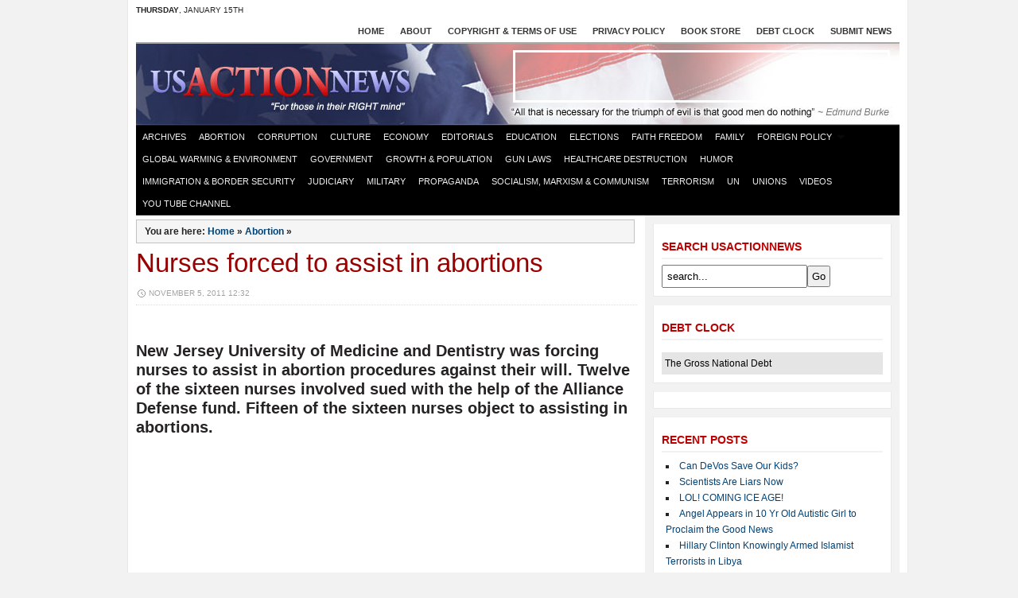

--- FILE ---
content_type: text/html; charset=UTF-8
request_url: https://usactionnews.com/2011/11/nurses-forced-to-assist-in-abortions/
body_size: 15782
content:



<!DOCTYPE html PUBLIC "-//W3C//DTD XHTML 1.0 Transitional//EN" "http://www.w3.org/TR/xhtml1/DTD/xhtml1-transitional.dtd">
<html xmlns="http://www.w3.org/1999/xhtml" lang="en-US">
<head profile="http://gmpg.org/xfn/11">
<title>Nurses forced to assist in abortions at US Action News</title>
<base href="https://usactionnews.com/" /> 
<meta http-equiv="content-type" content="text/html; charset=UTF-8" />
<meta name="description" content="New Jersey University of Medicine and Dentistry was forcing nurses to assist in abortion procedures against their will. Twelve of the sixteen nurses involved sued with the help of the Alliance Defense fund. Fifteen of the sixteen nurses object to assisting in abortions." />
<meta name="keywords" content="Abortion,conscience,conscience objections,conscience protection,conscience protections,New Jersey,New Jersey schools,nurses,pro-life,religious conscience rights," /><meta name="robots" content="index, follow" />

<link rel="alternate" type="application/rss+xml" title="US Action News RSS Feed" href="https://usactionnews.com/feed/" />
<link rel="pingback" href="https://usactionnews.com/xmlrpc.php" />
<link rel="stylesheet" type="text/css" href="https://usactionnews.com/wp-content/themes/usan2011/style.css" media="screen" />
<link rel="stylesheet" href="https://usactionnews.com/wp-content/themes/usan2011/css/dropdown.css" type="text/css" media="screen" />
<!--[if IE 6]><link rel="stylesheet" type="text/css" href="https://usactionnews.com/wp-content/themes/usan2011/css/ie6.css" /><![endif]-->
<!--[if IE 7 ]><link rel="stylesheet" type="text/css" href="https://usactionnews.com/wp-content/themes/usan2011/css/ie7.css" /><![endif]-->
 

	
<link rel='dns-prefetch' href='//ajax.googleapis.com' />
<link rel='dns-prefetch' href='//s.w.org' />
		<script type="text/javascript">
			window._wpemojiSettings = {"baseUrl":"https:\/\/s.w.org\/images\/core\/emoji\/13.0.0\/72x72\/","ext":".png","svgUrl":"https:\/\/s.w.org\/images\/core\/emoji\/13.0.0\/svg\/","svgExt":".svg","source":{"concatemoji":"https:\/\/usactionnews.com\/wp-includes\/js\/wp-emoji-release.min.js?ver=5.5.17"}};
			!function(e,a,t){var n,r,o,i=a.createElement("canvas"),p=i.getContext&&i.getContext("2d");function s(e,t){var a=String.fromCharCode;p.clearRect(0,0,i.width,i.height),p.fillText(a.apply(this,e),0,0);e=i.toDataURL();return p.clearRect(0,0,i.width,i.height),p.fillText(a.apply(this,t),0,0),e===i.toDataURL()}function c(e){var t=a.createElement("script");t.src=e,t.defer=t.type="text/javascript",a.getElementsByTagName("head")[0].appendChild(t)}for(o=Array("flag","emoji"),t.supports={everything:!0,everythingExceptFlag:!0},r=0;r<o.length;r++)t.supports[o[r]]=function(e){if(!p||!p.fillText)return!1;switch(p.textBaseline="top",p.font="600 32px Arial",e){case"flag":return s([127987,65039,8205,9895,65039],[127987,65039,8203,9895,65039])?!1:!s([55356,56826,55356,56819],[55356,56826,8203,55356,56819])&&!s([55356,57332,56128,56423,56128,56418,56128,56421,56128,56430,56128,56423,56128,56447],[55356,57332,8203,56128,56423,8203,56128,56418,8203,56128,56421,8203,56128,56430,8203,56128,56423,8203,56128,56447]);case"emoji":return!s([55357,56424,8205,55356,57212],[55357,56424,8203,55356,57212])}return!1}(o[r]),t.supports.everything=t.supports.everything&&t.supports[o[r]],"flag"!==o[r]&&(t.supports.everythingExceptFlag=t.supports.everythingExceptFlag&&t.supports[o[r]]);t.supports.everythingExceptFlag=t.supports.everythingExceptFlag&&!t.supports.flag,t.DOMReady=!1,t.readyCallback=function(){t.DOMReady=!0},t.supports.everything||(n=function(){t.readyCallback()},a.addEventListener?(a.addEventListener("DOMContentLoaded",n,!1),e.addEventListener("load",n,!1)):(e.attachEvent("onload",n),a.attachEvent("onreadystatechange",function(){"complete"===a.readyState&&t.readyCallback()})),(n=t.source||{}).concatemoji?c(n.concatemoji):n.wpemoji&&n.twemoji&&(c(n.twemoji),c(n.wpemoji)))}(window,document,window._wpemojiSettings);
		</script>
		<style type="text/css">
img.wp-smiley,
img.emoji {
	display: inline !important;
	border: none !important;
	box-shadow: none !important;
	height: 1em !important;
	width: 1em !important;
	margin: 0 .07em !important;
	vertical-align: -0.1em !important;
	background: none !important;
	padding: 0 !important;
}
</style>
	<link rel='stylesheet' id='wp-block-library-css'  href='https://usactionnews.com/wp-includes/css/dist/block-library/style.min.css?ver=5.5.17' type='text/css' media='all' />
<script type='text/javascript' src='https://ajax.googleapis.com/ajax/libs/jquery/1/jquery.min.js?ver=5.5.17' id='jquery-js'></script>
<script type='text/javascript' id='tptn_tracker-js-extra'>
/* <![CDATA[ */
var ajax_tptn_tracker = {"ajax_url":"https:\/\/usactionnews.com\/wp-admin\/admin-ajax.php","top_ten_id":"20545","top_ten_blog_id":"1","activate_counter":"11","tptn_rnd":"1280245588"};
/* ]]> */
</script>
<script type='text/javascript' src='https://usactionnews.com/wp-content/plugins/top-10/includes/js/top-10-tracker.js?ver=5.5.17' id='tptn_tracker-js'></script>
<link rel="https://api.w.org/" href="https://usactionnews.com/wp-json/" /><link rel="alternate" type="application/json" href="https://usactionnews.com/wp-json/wp/v2/posts/20545" /><link rel="EditURI" type="application/rsd+xml" title="RSD" href="https://usactionnews.com/xmlrpc.php?rsd" />
<link rel="wlwmanifest" type="application/wlwmanifest+xml" href="https://usactionnews.com/wp-includes/wlwmanifest.xml" /> 
<link rel='prev' title='How farm subsidies enrich congressmen' href='https://usactionnews.com/2011/11/how-farm-subsidies-enrich-congressmen/' />
<link rel='next' title='This is how ice ages begin' href='https://usactionnews.com/2011/11/this-is-how-ice-ages-begin/' />
<meta name="generator" content="WordPress 5.5.17" />
<link rel="canonical" href="https://usactionnews.com/2011/11/nurses-forced-to-assist-in-abortions/" />
<link rel='shortlink' href='https://usactionnews.com/?p=20545' />
<link rel="alternate" type="application/json+oembed" href="https://usactionnews.com/wp-json/oembed/1.0/embed?url=https%3A%2F%2Fusactionnews.com%2F2011%2F11%2Fnurses-forced-to-assist-in-abortions%2F" />
<link rel="alternate" type="text/xml+oembed" href="https://usactionnews.com/wp-json/oembed/1.0/embed?url=https%3A%2F%2Fusactionnews.com%2F2011%2F11%2Fnurses-forced-to-assist-in-abortions%2F&#038;format=xml" />
<script type="text/javascript" src="https://usactionnews.com/wp-content/themes/usan2011/js/tools.js"></script>
<script type="text/javascript" src="https://usactionnews.com/wp-content/themes/usan2011/js/dropdown.js"></script>
<script type="text/javascript" src="https://usactionnews.com/wp-content/themes/usan2011/js/tooltip.js"></script>
<script type="text/javascript" src="https://usactionnews.com/wp-content/themes/usan2011/js/util.js"></script>

</head>

<body onload="fix()" class="post-template-default single single-post postid-20545 single-format-standard">
<div id="wrapper"> <div id="inner-wrapper">
	<div id="header">
		<div id="head-bar">
						<div id="date">
				<strong>Thursday</strong>, January 15th 
			</div>
			 			
			<div id="navigation" class="dropdown">
				 <ul id="menu-top-nav" class=""><li id="menu-item-26" class="menu-item menu-item-type-custom menu-item-object-custom menu-item-home menu-item-26"><a href="https://usactionnews.com/">Home</a></li>
<li id="menu-item-27" class="menu-item menu-item-type-post_type menu-item-object-page menu-item-27"><a href="https://usactionnews.com/about/">About</a></li>
<li id="menu-item-1425" class="menu-item menu-item-type-post_type menu-item-object-page menu-item-1425"><a href="https://usactionnews.com/copyright-terms-of-use/">Copyright &#038; Terms of Use</a></li>
<li id="menu-item-1417" class="menu-item menu-item-type-post_type menu-item-object-page menu-item-1417"><a href="https://usactionnews.com/privacy-policy/">Privacy Policy</a></li>
<li id="menu-item-28" class="menu-item menu-item-type-post_type menu-item-object-page menu-item-28"><a href="https://usactionnews.com/books/">Book store</a></li>
<li id="menu-item-30" class="menu-item menu-item-type-post_type menu-item-object-page menu-item-30"><a href="https://usactionnews.com/debt-clock/">Debt Clock</a></li>
<li id="menu-item-32" class="menu-item menu-item-type-post_type menu-item-object-page menu-item-32"><a href="https://usactionnews.com/submit-news/">Submit News</a></li>
</ul> 			</div>
		</div><!-- /#header-bar -->
			
		<div id="inner">
			<h1 id="logo">
				<a href="https://usactionnews.com/" title="Go To US Action News Front Page">US Action News</a>
			</h1> 
			<div id="head_banner">
									<script type="text/javascript"><!--
google_ad_client = "ca-pub-3360821076543179";
/* USAN Header */
google_ad_slot = "6957884179";
google_ad_width = 468;
google_ad_height = 60;
//-->
</script>
<script type="text/javascript" src="https://pagead2.googlesyndication.com/pagead/show_ads.js"></script>								 
			</div>
			
			<div id="right">
            
            
            
				
				
				<div id="search" style="display:none;">
									</div>
                
                
                
				
			</div><!-- /#right -->
			
		</div><!-- /#inner -->
				
		<!-- Main Menu -->
		<div id="menu" class="dropdown">
				<ul id="menu-categories" class=""><li id="menu-item-1408" class="menu-item menu-item-type-taxonomy menu-item-object-category current-post-ancestor current-menu-parent current-post-parent menu-item-1408"><a href="https://usactionnews.com/category/archives/">Archives</a></li>
<li id="menu-item-33" class="menu-item menu-item-type-taxonomy menu-item-object-category current-post-ancestor current-menu-parent current-post-parent menu-item-33"><a href="https://usactionnews.com/category/abortion/">Abortion</a></li>
<li id="menu-item-35" class="menu-item menu-item-type-taxonomy menu-item-object-category menu-item-35"><a href="https://usactionnews.com/category/corruption/">Corruption</a></li>
<li id="menu-item-36" class="menu-item menu-item-type-taxonomy menu-item-object-category menu-item-36"><a href="https://usactionnews.com/category/culture/">Culture</a></li>
<li id="menu-item-37" class="menu-item menu-item-type-taxonomy menu-item-object-category menu-item-37"><a href="https://usactionnews.com/category/economy/">Economy</a></li>
<li id="menu-item-38" class="menu-item menu-item-type-taxonomy menu-item-object-category menu-item-38"><a href="https://usactionnews.com/category/editorials/">Editorials</a></li>
<li id="menu-item-39" class="menu-item menu-item-type-taxonomy menu-item-object-category menu-item-39"><a href="https://usactionnews.com/category/education/">Education</a></li>
<li id="menu-item-1404" class="menu-item menu-item-type-taxonomy menu-item-object-category menu-item-1404"><a href="https://usactionnews.com/category/elections/">Elections</a></li>
<li id="menu-item-41" class="menu-item menu-item-type-taxonomy menu-item-object-category menu-item-41"><a href="https://usactionnews.com/category/faith/">Faith Freedom</a></li>
<li id="menu-item-42" class="menu-item menu-item-type-taxonomy menu-item-object-category menu-item-42"><a href="https://usactionnews.com/category/family/">Family</a></li>
<li id="menu-item-43" class="menu-item menu-item-type-taxonomy menu-item-object-category menu-item-has-children menu-item-43"><a href="https://usactionnews.com/category/foreign-policy/">Foreign Policy</a>
<ul class="sub-menu">
	<li id="menu-item-1409" class="menu-item menu-item-type-taxonomy menu-item-object-category menu-item-1409"><a href="https://usactionnews.com/category/foreign-policy/asia/">Asia</a></li>
	<li id="menu-item-1410" class="menu-item menu-item-type-taxonomy menu-item-object-category menu-item-1410"><a href="https://usactionnews.com/category/foreign-policy/middle-east/">Middle East</a></li>
	<li id="menu-item-1406" class="menu-item menu-item-type-taxonomy menu-item-object-category menu-item-1406"><a href="https://usactionnews.com/category/foreign-policy/southamerica/">South America</a></li>
</ul>
</li>
<li id="menu-item-40" class="menu-item menu-item-type-taxonomy menu-item-object-category menu-item-40"><a href="https://usactionnews.com/category/globalwarming/">Global Warming &#038; Environment</a></li>
<li id="menu-item-44" class="menu-item menu-item-type-taxonomy menu-item-object-category menu-item-44"><a href="https://usactionnews.com/category/government/">Government</a></li>
<li id="menu-item-45" class="menu-item menu-item-type-taxonomy menu-item-object-category menu-item-45"><a href="https://usactionnews.com/category/growth/">Growth &#038; Population</a></li>
<li id="menu-item-46" class="menu-item menu-item-type-taxonomy menu-item-object-category menu-item-46"><a href="https://usactionnews.com/category/gun-laws/">Gun Laws</a></li>
<li id="menu-item-47" class="menu-item menu-item-type-taxonomy menu-item-object-category menu-item-47"><a href="https://usactionnews.com/category/healthcare-destruction/">Healthcare destruction</a></li>
<li id="menu-item-48" class="menu-item menu-item-type-taxonomy menu-item-object-category menu-item-48"><a href="https://usactionnews.com/category/humor/">Humor</a></li>
<li id="menu-item-49" class="menu-item menu-item-type-taxonomy menu-item-object-category menu-item-49"><a href="https://usactionnews.com/category/immigration/">Immigration &#038; Border Security</a></li>
<li id="menu-item-50" class="menu-item menu-item-type-taxonomy menu-item-object-category menu-item-50"><a href="https://usactionnews.com/category/judiciary/">Judiciary</a></li>
<li id="menu-item-51" class="menu-item menu-item-type-taxonomy menu-item-object-category menu-item-51"><a href="https://usactionnews.com/category/military/">Military</a></li>
<li id="menu-item-1405" class="menu-item menu-item-type-taxonomy menu-item-object-category menu-item-1405"><a href="https://usactionnews.com/category/propaganda/">Propaganda</a></li>
<li id="menu-item-34" class="menu-item menu-item-type-taxonomy menu-item-object-category menu-item-34"><a href="https://usactionnews.com/category/socialismcommunism/">Socialism, Marxism &#038; Communism</a></li>
<li id="menu-item-52" class="menu-item menu-item-type-taxonomy menu-item-object-category menu-item-52"><a href="https://usactionnews.com/category/terrorism/">Terrorism</a></li>
<li id="menu-item-53" class="menu-item menu-item-type-taxonomy menu-item-object-category menu-item-53"><a href="https://usactionnews.com/category/un/">UN</a></li>
<li id="menu-item-54" class="menu-item menu-item-type-taxonomy menu-item-object-category menu-item-54"><a href="https://usactionnews.com/category/unions/">Unions</a></li>
<li id="menu-item-55" class="menu-item menu-item-type-taxonomy menu-item-object-category current-post-ancestor current-menu-parent current-post-parent menu-item-55"><a href="https://usactionnews.com/category/videos/">Videos</a></li>
<li id="menu-item-1904" class="menu-item menu-item-type-custom menu-item-object-custom menu-item-1904"><a href="http://www.youtube.com/user/usactionnewsdotcom">You Tube Channel</a></li>
</ul>		</div> <!-- /#menu -->
		
		
		 
		
	</div><!-- /#header -->
	
	<div id="content">





	
<div id="sidebar">

	    
    
     
 
	<div id="search-3" class="widget widget_search"><h3>Search usACTIONnews</h3><form method="get" id="searchform" action="https://usactionnews.com/">
 
	<input type="text" onblur="if (this.value == '') {this.value = 'search...';}" onfocus="if (this.value == 'search...') {this.value = '';}" value="search..." name="s" id="s" /><input type="submit" id="searchsubmit" value="Go" />
</form>
</div><div id="text-2" class="widget widget_text"><h3>Debt Clock</h3>			<div class="textwidget"><table id="zDebtBox">
<tr><td><script type="text/javascript" src="https://www.zfacts.com/giz/G05/debt.js"></script></td></tr>
<tr><td><a href="http://zfacts.com/p/461.html" id='zF05' style="color:black;font-size:12px">The Gross National Debt</a></td></tr>
</table></div>
		</div><div id="text-3" class="widget widget_text">			<div class="textwidget"><div id="nmWidgetContainer" data-client="516"></div>
<script src="https://cdn.nmcdn.us/js/connect.js"></script>
<script type="text/javascript">
NM.init({ClientID: 516});
</script>
</div>
		</div>
		<div id="recent-posts-3" class="widget widget_recent_entries">
		<h3>Recent Posts</h3>
		<ul>
											<li>
					<a href="https://usactionnews.com/2017/03/can-devos-save-our-kids/">Can DeVos Save Our Kids?</a>
									</li>
											<li>
					<a href="https://usactionnews.com/2017/03/scientists-are-liars-now/">Scientists Are Liars Now</a>
									</li>
											<li>
					<a href="https://usactionnews.com/2017/01/lol-coming-ice-age/">LOL! COMING ICE AGE!</a>
									</li>
											<li>
					<a href="https://usactionnews.com/2016/12/angel-appears-in-10-yr-old-autistic-girl-to-proclaim-the-good-news/">Angel Appears in 10 Yr Old Autistic Girl to Proclaim the Good News</a>
									</li>
											<li>
					<a href="https://usactionnews.com/2016/10/hillary-clinton-knowingly-armed-islamist-terrorists-in-libya/">Hillary Clinton Knowingly Armed Islamist Terrorists in Libya</a>
									</li>
											<li>
					<a href="https://usactionnews.com/2016/09/berning-in-hell-hillarys-path-to-destruction/">Berning in Hell &#8211; Hillary&#8217;s Path to Destruction</a>
									</li>
					</ul>

		</div>	
    
    
  <div class="tabs-out" id="tabs2">
  <ul class="tabs">
    <li><a href="#">Research</a></li>
    <li><a href="#">Organizations</a></li>
    <li><a href="#">News Agencies</a></li>
  </ul>
  <div class="panes">
    <div>
      <!-- first pane -->
      <ol>
        <li id="linkcat-30" class="linkcat"><h2>Research</h2>
	<ul class='xoxo blogroll'>
<li><a href="http://harvester.census.gov/fac/dissem/disclaim.html" title="GOVERNMENTWIDE AUDIT DATABASE">Federal Audit Clearinghouse</a></li>
<li><a href="http://mapper.nndb.com/" title="The NNDB Mapper allows you to explore NNDB visually by graphing the connections between people. Over 34,000 individuals are listed in our network">NNDB Mapper: Tracking the Entire World</a></li>
<li><a href="http://www.watchdogcentral.org/" title="created to help facilitate research by concerned citizens working toward taking back our country">WatchdogCentral.org</a></li>
<li><a href="http://www.senate.gov/legislative/Public_Disclosure/LDA_reports.htm" title="Senate Lobbyist Database">Senate Lobbyist Database</a></li>
<li><a href="http://www.washingtonwatch.com" title="Washingtonwatch.com tracks the bills in Congress, along with estimates about their costs or savings, when available.">Washington Watch</a></li>
<li><a href="http://www.thisnation.com/index.html" title="Dedicated to providing factual, unbiased information about government and politics in the United States of America. Includes library of historic documents and other educational materials about how our government works.">This Nation &#8211; information about government</a></li>
<li><a href="http://www.gpoaccess.gov/fr/advanced.html" title="What’s going on in DC? Find out here. Regulatory Documents, Sunshine Act Meetings, Presidential Documents">Federal Register</a></li>
<li><a href="http://soprweb.senate.gov/index.cfm?event=selectfields" title="Who’s lobbying your Senators?">Senate Query Search Board</a></li>
<li><a href="http://www.ombwatch.org/" title="Promoting open government, accountability and citizen participation">OMB Watch</a></li>
<li><a href="http://www.usa.gov/Business/Business_Data.shtml" title="Directory of Federal, State, Local, Tribal Governments – WOW you could easily go on info overload here. Cool site.">USA.GOV &#8211; Business</a></li>
<li><a href="http://projects.propublica.org/tables/stimulus-spending-progress" title="Stimulus: How Fast We&#8217;re Spending Nearly $800 Billion">Stimulus spending progress</a></li>
<li><a href="http://site.heritage.org/research/features/almanac/pdf/constitution.pdf" title="Founding document">US Constitution</a></li>
<li><a href="http://www.usa.gov/Agencies/Federal/All_Agencies/index.shtml" title="Directory of Federal, State, Local, Tribal Governments – WOW you could easily go on info overload here. Cool site.">USA.GOV &#8211; Federal Agencies</a></li>
<li><a href="http://www.cagw.org/" title="CAGW&#8217;s mission is to eliminate waste, fraud, abuse and mismanagement in the federal government.">Citizens Against Government Waste</a></li>
<li><a href="http://www.stateline.org/live/" title="Researching data on a particular state regarding spending, pending and passed legislation, Governor speeches, news, etc.. Fairly complete.">STATELINE</a></li>
<li><a href="http://www.campaignmoney.com/" title="CampaignMoney.com is your door key to inside politics, American politics. Incidentally, you can check on people you know to see if and how they help finance these campaigns. What you learn may surprise you!">Campaign Money</a></li>
<li><a href="http://www.sunlightfoundation.com/resources/" title="get the information about government that you want ">Sunlight foundation</a></li>
<li><a href="http://www.progressivepunch.org/" title="How far left leaning are your politicians? Check their records.">PROGRESSIVE PUNCH</a></li>
<li><a href="http://www.taxpayer.net" title="An independent and non-partisan voice for taxpayers working to increase transparency and expose and eliminate wasteful and corrupt subsidies, earmarks, and corporate welfare.">Taxpayers for Common Sense</a></li>
<li><a href="http://lobbyingdisclosure.house.gov/" title="Government site with actual lobbyist disclosures">Lobbying Disclosures</a></li>
<li><a href="http://www.consumerfreedom.com/" title="Center for Consumer Freedom is a nonprofit organization devoted to promoting personal responsibility and protecting consumer choices. We believe that the consumer is King. And Queen.">Center for Consumer Freedom</a></li>
<li><a href="http://www.aipnews.com/index.asp" title=" “To secure the Blessings of Liberty to ourselves and our posterity.”">America&#039;s Indepedent Party</a></li>
<li><a href="http://www.fedstats.gov/" title="Celebrating over 10 years of making statistics from more than 100 agencies available to citizens everywhere">Fedstats.gov</a></li>
<li><a href="http://www.undueinfluence.com/" title="The GREEN Tracking Library- Green Groups, Foundations, Bureaucrats, Labor Unions, Media and Players">UNDUE INFLUENCE</a></li>
<li><a href="http://soldierforliberty.wordpress.com/2009/09/19/tools-for-citizens-be-a-watchdog-or-just-smarter/" title="List of additional research and information sites">Tools For Citizens</a></li>
<li><a href="http://metavid.org/wiki/" title="The Open Video Archive of the US Congress">Metavid</a></li>
<li><a href="http://www.opensecrets.org/pfds/index.php">Open Secrets</a></li>
<li><a href="http://www.globalmuseumoncommunism.org/" title="Dedicated to the 100 million victims of communism worldwide">Global Museum on Communism</a></li>
<li><a href="http://lobbyingdisclosure.house.gov/" title="Who’s lobbying your representatives?">House Lobbyist Database</a></li>
<li><a href="http://www.conservativeusa.org/mega-cong.htm" title="The complete list of email addresses and fax numbers for all congress members, senators, committees in Washington DC">Email and fax for lawmakers</a></li>
<li><a href="http://www.centerforsecuritypolicy.org/index.xml" title="The Center for Security Policy is a non-profit, non-partisan national security organization that specializes in identifying policies, actions, and resource needs that are vital to American security and then ensures that such issues are the subject of both">Center for Security Policy</a></li>
<li><a href="http://www.heritage.org/" title="To formulate and promote conservative public policies based on the principles of free enterprise, limited government, individual freedom, traditional American values, and a strong national defense">Heritage Foundation</a></li>
<li><a href="http://www.usa.gov/Contact/Elected.shtml" title="Call, e-mail, or mail U.S. state and federal elected officials and government agencies.">Contact Elected Officials</a></li>
<li><a href="http://www.loc.gov/rr/news/stategov/stategov.html" title="Library of Congress site for local issues and links">State and Local Government Issues</a></li>
<li><a href="http://opencrs.com/" title="Open CRS allows citizens to share CRS Reports that are already in the public domain.">Congressional Research Reports</a></li>
<li><a href="http://www.conservativehq.com/" title="The purpose of ConservativeHQ.com is to undo the damage caused by the Republicans who’ve betrayed the conservative cause. ConservativeHQ.com is the only Web site completely devoted to relaunching the conservative movement. ">ConservativeHQ</a></li>
<li><a href="http://foreignlobbying.org/" title="joint project of ProPublica and the Sunlight Foundation, digitizes information that representatives of foreign governments, political parties and government-controlled entities must disclose to the U.S. Justice Department when they seek to influence U.S. ">Foreign Lobbyist Influence Tracker</a></li>
<li><a href="http://www.wallbuilders.com/default.asp" title="dedicated to presenting America&#8217;s forgotten history and heroes, with an emphasis on the moral, religious, and constitutional foundation on which America was built ">Wallbuilders</a></li>
<li><a href="http://www.opencongress.org/" title="Everyone can be an insider. Track bills, votes, issues, money trails.">Open Congress.org</a></li>
<li><a href="http://maplight.org/" title="illuminates the connection between campaign donations and legislative votes in unprecedented ways">Maplight.org</a></li>
<li><a href="http://sourcebook.governing.com/" title="State and local sourcebook for all kinds of government data">GOVERNING SOURCEBOOK</a></li>
<li><a href="http://www.discoverthenetworks.org/" title="This website describes the networks and agendas of the political Left. The database is divided into 10 major sections.">Discover the Networks</a></li>
<li><a href="http://www.followthemoney.org/" title="The Nation’s Most Complete Resource for Information on Money in State Politics">Follow the Money.org</a></li>
<li><a href="http://activistcash.com/" title="Created by the Center for Consumer Freedom, is committed to providing detailed and up-to-date information about the funding sources of organizations and activists, whether respectable or radical.">Activist Cash</a></li>
<li><a href="http://bailout.propublica.org/main/list/index" title="Bailout Recipients">Eye on the Bailout</a></li>
<li><a href="http://www.congress.org/congressorg/directory/congdir.tt" title="Congress.org is a nonpartisan news and information Web site devoted to encouraging civic participation. Our mission is to provide information about public policy issues of the day and tips on effective advocacy so that citizens can make their voices heard">Congress.org</a></li>
<li><a href="http://www.usa.gov/Contact/Elected.shtml" title="contact elected officials">USA.gov &#8211; Contact Elected Officials</a></li>
<li><a href="http://projects.propublica.org/recovery/" title="How Much Stimulus Funding is Going to Your County?">Recovery Tracker</a></li>
<li><a href="http://knowyournetworth.com/" title="And everybody elses, too (public figures net worth statements, etc)">KNOW YOUR NET WORTH</a></li>
<li><a href="http://pornharms.com/" title="This site is dedicated to providing the most accurate peer-reviewed research on the harm from pornography, along with relevant news and opinion.">Porn Harms</a></li>
<li><a href="http://www.glin.gov/search.action" title=" A public database of official texts of laws, regulations, judicial decisions, and other complementary legal sources contributed by governmental agencies and international organizations.">GLIN.Gov</a></li>
<li><a href="http://projects.propublica.org/unemployment/" title="Click on a state to find the latest, plus historical data, and details on tax increases and benefit cuts.">Unemployment Insurance Tracker</a></li>
<li><a href="http://www.usa.gov" title="Directory of Federal, State, Local, Tribal Governments – WOW you could easily go on info overload here. Cool site.">USA.GOV</a></li>
<li><a href="http://www.vrresearch.com/blog/" title="Forum on working with public records, analyzing the data. This may help you decifer what you find.">VRRESEARCH</a></li>
<li><a href="http://www.legistorm.com/" title=" LegiStorm helps bring transparency to the U.S. Congress by disseminating public docu- ments and non-partisan infor- mation over the web.">Legistorm.com</a></li>
<li><a href="http://www.muckety.com/" title="map relationships among people and organizations">Muckety Map</a></li>
<li><a href="http://www.freedomworks.org/online-war-room" title="online aid to contacting law makers on issues">Freedom Works War Room</a></li>
<li><a href="http://www.undueinfluence.com/" title="to make the money, power, politics, and undue influence of the environmental movement transparent">Green Tracking Library</a></li>
<li><a href="http://www.lib.memphis.edu/resource/unclesam/whos.html" title="Who’s Who in the Federal Government">Who’s Who in the Federal Government</a></li>
<li><a href="http://www.trac.syr.edu/" title="Comprehensive reseource for DEA, DHS, ICE, IRS, ATF, FBI data. How it spends, where it spends, who benefits, how it enforces what laws, etc. Very complete.">TRAC</a></li>
<li><a href="http://www.usaspending.gov/" title="A journey toward greater transparency and accountability">USA Spending.org</a></li>
<li><a href="http://www.govtrack.us/" title="Keep tabs on the U.S. Congress. This is the independent, nonpartisan website. ">GovTrack</a></li>
<li><a href="http://www.irs.gov/charities/article/0,,id=96136,00.html" title="Cumulative List of Organizations described in Section 170(c) of the Internal Revenue Code">IRS CHARITIES SEARCH</a></li>
<li><a href="http://site.heritage.org/research/features/almanac/pdf/declaration.pdf" title="Founding document">Declaration of Independence</a></li>
<li><a href="http://www.propublica.org/ion/changetracker" title="ProPublica created the ChangeTracker tool to allow people to monitor changes made to the WhiteHouse.gov Web site by showing exactly what was removed, edited or updated, with side-by-side comparisons before and after changes were made.">White House website Change Tracker</a></li>
<li><a href="http://www.heritage.org/research/" title="index of research by issue from the Heritage Foundation">Index of Heritage Fnd. Research</a></li>
<li><a href="http://www2.guidestar.org/" title="Analyze Nonprofit Data">Guidestar.org</a></li>
<li><a href="http://www.grants.gov/" title="Federal grant information">GRANTS.GOV</a></li>
<li><a href="http://www.heritage.org/LeadershipForAmerica/upload/Indivisible107.pdf" title="Heritage Foundation volume &#8216;Indivisible&#8217;">Social &amp; Economic Foundations of American Liberty</a></li>
<li><a href="http://www.petakillsanimals.com/" title="inside info on animal rights groups">PETA kills animals.com</a></li>
<li><a href="http://www.votesmart.org/" title="Bring the Truth to Light: Get the facts on those who control your future including Bios, voting records, positions on issues, interest group ratings, public statements, campaign finances.">VoteSmart.org</a></li>
<li><a href="http://www.fedspending.org/" title="Contract and Grant Database">Fedspending.org</a></li>
<li><a href="http://www.purplepeoplebeaters.com/" title="a grassroots web site dedicated to shining the light of truth on the SEIU and other corrupt labor organizations">Purple People Beaters</a></li>
<li><a href="http://www.animalscam.com/" title="In addition to malicious animal-rights activists, we stand up to the &#8220;food police,&#8221; environmental scaremongers, neo-prohibitionists, meddling bureaucrats, and other self-anointed busybodies who claim to &#8220;know what&#8217;s best&#8221; for you.">Animal Scams.com</a></li>
<li><a href="http://factfinder2.census.gov/faces/nav/jsf/pages/index.xhtml" title="Your source for population, housing, economic, and geographic information">CENSUS.GOV</a></li>
<li><a href="http://www.hudson.org/" title="Hudson Institute is a nonpartisan policy research organization dedicated to innovative research and analysis that promotes global security, prosperity, and freedom. ">Hudson Institute</a></li>
<li><a href="http://www.heartland.org/suites/taxes/teaparty.html" title="Booklets on a variety of today&#8217;s hot issues to keep you informed">Tea Party tools</a></li>
<li><a href="http://www.snopes.com/" title="Urban legends and rumors explained">Snopes.com Rumor has it</a></li>
<li><a href="http://earmarkwatch.org/register/" title="Bringing Citizen Oversight to Congressional Spending">Earmark Watch</a></li>
<li><a href="http://site.heritage.org/research/features/almanac/welcome.html" title="Practical guide to notable events, greatest leaders &amp; words of the American founding">Founder&#039;s Almanac</a></li>

	</ul>
</li>
      </ol>
    </div>
    <div>
      <!-- second pane -->
      <ol>
        <li id="linkcat-31" class="linkcat"><h2>Organizations</h2>
	<ul class='xoxo blogroll'>
<li><a href="http://americansfortruth.com/index.php" title="dedicated to exposing the homosexual activist agenda">Americans for Truth</a></li>
<li><a href="http://www.americanmajority.org/home" title="Training and equiping candidates and activists">American Majority</a></li>
<li><a href="http://www.centerforajustsociety.org/" title="to advance and defend Judeo-Christian principles of human dignity and ">Center for a Just Society</a></li>
<li><a href="http://www.heritage.org/" title="To formulate and promote conservative public policies based on the principles of free enterprise, limited government, individual freedom, traditional American values, and a strong national defense">Heritage Foundation</a></li>
<li><a href="http://www.parentalrights.org/">Parental Rights</a></li>
<li><a href="http://www.commonwealthfoundation.org/" title="develops and advances public policies based on the nation’s founding principles of limited government, economic freedom, and personal responsibility">Commonwealth Foundation</a></li>
<li><a href="http://laborpains.org/" title="LaborPains is a joint blog of the Center for Union Facts and the Employee Freedom Action Committee">LaborPains.org</a></li>
<li><a href="http://www.iwf.org/" title="The Independent Women&#8217;s Forum is a non-partisan, 501(c)(3) research and educational institution. Founded in 1992, IWF focuses on issues of concern to mainstream women, men, and families. Our mission is to rebuild civil society by advancing economic libert">Independent Women&#039;s Forum</a></li>
<li><a href="http://www.enough.org/" title="non-profit national leader on the front lines to make the Internet safer for children and families.">Enough Is Enough!</a></li>
<li><a href="http://www.aclj.org/" title="ACLJ is dedicated to protecting your religious and constitutional freedoms" target="_blank">American Center for Law &amp; Justice</a></li>
<li><a href="http://www.judicialwatch.org/">Judicial Watch</a></li>
<li><a href="http://www.ccv.org/" title="grassroots organization of citizens who are concerned for the well-being of the community, the strength of its families, and the future of its children.">Citizens for Community Values</a></li>
<li><a href="http://www.nrlc.org/" title="goal of the National Right to Life Committee is to restore legal protection to innocent human life">National Right to Life</a></li>
<li><a href="http://www.nationformarriage.org/site/c.omL2KeN0LzH/b.3836955/k.BEC6/Home.htm" title="nonprofit organization with a mission to protect marriage and the faith communities that sustain it">National Organization for Marriage</a></li>
<li><a href="http://www.keepamericasafe.com/" title="to provide information for concerned Americans about critical national security issues">Keep America Safe</a></li>
<li><a href="http://dataservices.nranews.com/svc/nra_classic" title="widely recognized today as a major political force and as America&#8217;s foremost defender of Second Amendment rights, the NRA has, since its inception, been the premier firearms education organization in the world">National Rifle Association</a></li>
<li><a href="http://climaterealists.com/" title="Rational discussions &amp; articles on climate change">Climate Realists</a></li>
<li><a href="http://www.aul.org/" title="goal of restoring a culture that respects human life, both young and old, born and unborn.">Americans United for Life</a></li>
<li><a href="http://www.freedomworks.org/" title="activist group promotes lower taxes, less government, more freedom">Freedom Works</a></li>
<li><a href="http://www.tfp.org" title=" an organization of lay  Catholic Americans concerned about the moral crisis shaking the remnants of Christian civilization">The American Society for the Defense of Tradition, Family and Property</a></li>
<li><a href="http://www.citizenlink.org/focusaction/" title="a platform for informing, inspiring and rallying those who care deeply about the family to greater involvement in the moral, cultural and political issues that threaten our nation.">Focus Action.org</a></li>
<li><a href="http://www.eagleforum.org/" title="to enable conservative and pro-family men and women to participate in the process of self-government and public policy making so that America will continue to be a land of individual liberty, respect for family integrity, public and private virtue, and pr">Eagle Forum</a></li>
<li><a href="http://www.getliberty.org/" title="Grassroots group promoting limited government">Americans for Limited Government</a></li>
<li><a href="http://www.ntu.org/main/index.php" title="helping to protect every single American&#8217;s right to keep what they&#8217;ve earned">NTU National Taxpayers Union</a></li>
<li><a href="http://www.conservative.org/" title="America’s Oldest and Largest Grassroots Conservative Organization">American Conservative Union</a></li>
<li><a href="http://www.catholicleague.org/" title="nation&#8217;s largest Catholic civil rights organization">Catholic League for Religious &amp; Civil Rights</a></li>
<li><a href="http://www.cblpi.org/" title="advice, training, and guidance of young conservative women">Clare Booth Luce Policy Institute</a></li>
<li><a href="http://www.atr.org/#">Americans for Tax Reform</a></li>
<li><a href="http://www.cwfa.org/main.asp" title="nation&#8217;s largest public policy women&#8217;s organization with a 30 year history">Concerned Women for America</a></li>
<li><a href="http://www.democratsforlife.org/" title="national organization for pro-life members of the Democratic party">Democrats For Life of America</a></li>
<li><a href="http://americanfuturefund.com/" title="formed to provide Americans with a conservative and free market viewpoint to have a mechanism to communicate and advocate on the issues that most interest and concern them">American Future Fund</a></li>
<li><a href="http://www.joinpatientsfirst.com/" title="project focused on real health care reform — reform that puts patients first">Patients First</a></li>
<li><a href="http://www.secondamendmentmarch.com/" title="Rally in DC &amp; around country for 2nd amendment rights">Second Amendment March</a></li>
<li><a href="http://horowitzfreedomcenter.org/" title="to defend America&#8217;s free society through educating the public to preserve traditional constitutional values">David Horowitz Freedom Center</a></li>
<li><a href="http://www.freedomproject.org/" title="web-based clearinghouse for Republican activism featuring online fundraising and grassroots tools, and regular updates on key races and critical issues">Freedom Project</a></li>
<li><a href="http://oathkeepers.org/oath/" title="Oath Keepers is a non-partisan association of currently serving military, veterans, peace officers, and firefighters who will fulfill the oath we swore to support and defend the Constitution against all enemies, foreign and domestic, so help us God.">Oath Keepers</a></li>
<li><a href="http://www.alliancedefensefund.org/main/default.aspx?referral=I0809MA" title="Non profit legal group defending freedom">Alliance Defense Fund</a></li>
<li><a href="http://www.americansforprosperity.org/national-site" title="educating citizens about economic policy and mobilizing those citizens as advocates ">Americans for Prosperity</a></li>
<li><a href="http://www.studentsforacademicfreedom.org/" title="a clearing house and communications center for a national coalition of student organizations whose goal is to end the political abuse of the university and to restore integrity to the academic mission">Students for Academic Freedom</a></li>
<li><a href="http://www.recallcongressnow.org/" title="to empower Americans who are dissatisfied with congressional actions being undertaken on their behalf.">Recall Congress Now.org</a></li>
<li><a href="http://ij.org" title="IJ litigates to secure economic liberty, school choice, private property rights, freedom of speech and other vital individual liberties, and to restore constitutional limits on the power of government.">Institute for Justice</a></li>
<li><a href="http://www.wallbuilders.com/default.asp" title="dedicated to presenting America&#8217;s forgotten history and heroes, with an emphasis on the moral, religious, and constitutional foundation on which America was built ">Wallbuilders</a></li>
<li><a href="http://www.saf.org/" title="dedicated to promoting a better understanding about our Constitutional heritage to privately own and possess firearms">Second Amendment Foundation</a></li>
<li><a href="http://www.moralityinmedia.org/" title="works to inform citizens and public officials about the harms of pornography and about what they can do through law to protect their communities and children">Morality in Media</a></li>
<li><a href="http://www.all.org/" title="largest grassroots Catholic pro-life education organization in the United States">American Life League</a></li>
<li><a href="http://www.atra.org/">Tort Reform Association</a></li>

	</ul>
</li>
      </ol>
    </div>
    <div>
      <!-- third pane -->
      <ol>
        <li id="linkcat-32" class="linkcat"><h2>News Agencies</h2>
	<ul class='xoxo blogroll'>
<li><a href="http://www.humanevents.com/">HUMAN EVENTS.com</a></li>
<li><a href="http://www.drudgereport.com/" title="links to news articles">Drudge Report</a></li>
<li><a href="http://frontpagemag.com/" title="David Horowitz online magazine -news, links, opinion">Frontpagemag.com</a></li>
<li><a href="http://www.redstate.com/">RedState</a></li>
<li><a href="http://www.globalwarmingheartland.org/">Global Warming Facts</a></li>
<li><a href="http://www.lifenews.com/national.html">LifeNews.com</a></li>
<li><a href="http://www.breitbart.com/" title="Part of the Breitbart news trilogy of sites">Breitbart.com</a></li>
<li><a href="http://www.docuticker.com/" title=" A daily update of new reports from government agencies, ngo’s, think tanks, and other groups.">DOCUTICKER</a></li>
<li><a href="http://www.instituteforlegalreform.com/">Institute for Legal Reform</a></li>
<li><a href="http://www.newsmax.com/index.html">Newsmax.com</a></li>
<li><a href="http://www.cwfa.org/main.asp">Concerned Women for America</a></li>
<li><a href="http://www.mrc.org/public/default.aspx">Media Research Center</a></li>
<li><a href="http://dailycaller.com/" title="Online news &amp; opinion">Daily Caller</a></li>
<li><a href="http://www.cnsnews.com/home" title="news source for individuals, news organizations and broadcasters ">CNSNews.com</a></li>
<li><a href="http://laborpains.org/" title="LaborPains is a joint blog of the Center for Union Facts and the Employee Freedom Action Committee">LaborPains.org</a></li>
<li><a href="http://www.drroyspencer.com/">Global Warming &#8211; Roy Spencer, Ph. D.</a></li>
<li><a href="http://www.judicialwatch.org/">Judicial Watch</a></li>
<li><a href="http://www.lifesitenews.com/">LifeSiteNews.com</a></li>
<li><a href="http://www.sourcewatch.org/index.php?title=SourceWatch" title="your guide to the names behind the news">Source Watch</a></li>
<li><a href="http://www.rightwingnews.com/">Right Wing News</a></li>
<li><a href="http://64.203.107.114/linkbank/linksgovernment.asp" title="A plethera of Government Links and check out their collection of historic US documents as well">PatriotPost.US Linkbank</a></li>
<li><a href="http://www.suzyb.org/blog">SuzyB.org</a></li>
<li><a href="http://townhall.com/">Townhall.com.</a></li>
<li><a href="http://davegj13.wordpress.com/">Uncommon Sense</a></li>
<li><a href="http://grants.library.wisc.edu/index.html" title="A ton of information on who is eligble, what is available through private and public sources.">GRANTS</a></li>
<li><a href="http://www.wsj.com" title="Some articles require subscription" target="_blank">Wall Street Journal</a></li>
<li><a href="http://pibuzz.com/government-pay/" title="Government Pay Database, Union boss pay database, and all kinds of interesting figures.">PI BUZZ</a></li>
<li><a href="http://newsbusters.org/">NewsBusters.org</a></li>
<li><a href="http://climatedepot.com/" title="articles focused on climate change">Climate Depot</a></li>
<li><a href="http://www.onenewsnow.com/">OneNewsNow.com</a></li>
<li><a href="http://www.pjtv.com/">Pajamas TV</a></li>
<li><a href="http://senateconservatives.com/">Senate Conservatives Fund</a></li>
<li><a href="http://www.keepamericasafe.com/">Keep America Safe</a></li>
<li><a href="http://www.sbcbaptistpress.org/" title="News with a Christian perspective">Baptist Press</a></li>
<li><a href="http://www.sourcewatch.org/index.php?title=SourceWatch">SourceWatch</a></li>
<li><a href="http://www.tenthamendmentcenter.com/" title="Tenth Amendment Center works to preserve and protect Tenth Amendment freedoms through information and education. The center serves as a forum for the study and exploration of state and individual sovereignty issues, focusing primarily on the decentralizat">Tenth Amendment Center</a></li>
<li><a href="http://wakeup-usa.com/">WakeUp-USA.com</a></li>
<li><a href="http://www.washingtonexaminer.com/">Washington Examiner</a></li>
<li><a href="http://libertyworks.com/">Liberty Works</a></li>
<li><a href="http://www.cultureandmediainstitute.org/">Culture and Media Institute.org</a></li>
<li><a href="http://www.american.com/">The American</a></li>
<li><a href="http://www.defenddemocracy.org/">Foundation for Defense of Democracies</a></li>
<li><a href="http://actforamerica.org/" title="to oppose the authoritarian values of Islamofascism, such as the celebration of death, terror and tyranny">ACT! for America</a></li>
<li><a href="http://www.dhs.gov/files/statistics/data/dsnat.shtm" title="Statistical Database">HOMELAND SECURITY</a></li>
<li><a href="http://biggovernment.com/" title="News the propaganda media won&#8217;t tell you">Big Government</a></li>
<li><a href="http://www.christiantoday.com/" title="independent, inter-denominational, christian media company ">Christian Today</a></li>
<li><a href="http://bbc.com/" title="The British Broadcasting Corporation. The United Kingdom&#8217;s public news service.">BBC News</a></li>
<li><a href="http://www.nationalreview.com/">National Review Online</a></li>
<li><a href="http://www.oneplace.com/">Oneplace.com</a></li>
<li><a href="http://www.internetfreedomcoalition.org/">Internet Freedom Coalition</a></li>
<li><a href="http://www.thehill.com/">TheHill.com</a></li>
<li><a href="https://www.frc.org/index.cfm">Family Research Council</a></li>
<li><a href="http://patriotroom.com/">Patriot Room</a></li>
<li><a href="http://masterresource.org/">MasterResource</a></li>
<li><a href="http://www.resistnet.com/">Patriotic Resistance</a></li>
<li><a href="http://www.focusonthefamily.com/">Focus on the Family</a></li>
<li><a href="http://hotair.com/">Hot Air</a></li>
<li><a href="http://www.opensecrets.org/index.php">Open Secrets.org</a></li>
<li><a href="http://www.heritage.org/">Heritage Foundation</a></li>
<li><a href="http://www.theweeklystandard.com/">Weekly Standard</a></li>
<li><a href="http://www.ibdeditorials.com/">IBDeditorials.com</a></li>
<li><a href="http://www.americanthinker.com/" title="thoughtful exploration of issues of importance to Americans">American Thinker</a></li>
<li><a href="http://www.wnd.com/">World Net Daily</a></li>
<li><a href="http://www.worldmag.com/index.cfm">WORLD Magazine</a></li>
<li><a href="http://www.ntu.org/main/page.php?PageID=6">Who Pays Income Taxes See Who Pays What</a></li>
<li><a href="http://canadafreepress.com/" title="electronic newspaper espousing conservative viewpoints which contain love of God, family, &amp; country">Canada Free Press Online</a></li>
<li><a href="http://www.legistorm.com/" title=" LegiStorm helps bring transparency to the U.S. Congress by disseminating public docu- ments and non-partisan infor- mation over the web.">Legistorm.com</a></li>

	</ul>
</li>
      </ol>
    </div>
  </div>
</div>
    

    
    
		
</div> <!-- end sidebar -->

 		

	<div id="main">


		
		 

		<div class="post">

			 

			<div class="breadcrumbs">You are here: <a href="https://usactionnews.com">Home</a> &raquo; <a href="https://usactionnews.com/category/abortion/">Abortion</a> &raquo; <span class="current"></span></div>
			 

 			<h1> <a href="https://usactionnews.com/2011/11/nurses-forced-to-assist-in-abortions/" rel="bookmark" title="Permanent Link to Nurses forced to assist in abortions">Nurses forced to assist in abortions</a> </h1>

			

			<div class="meta">

 				<span class="date">November 5, 2011 12:32</span>
 				
				
				
			</div> 

			

			

				

			

					

			<div class="entry">

            

             
            

            

            	
<br />

<br />









 				<h3>New Jersey University of Medicine and Dentistry was forcing nurses to  assist in abortion procedures against their will. Twelve of the sixteen  nurses involved sued with the help of the Alliance Defense fund. Fifteen  of the sixteen nurses object to assisting in abortions.</h3>
<p><code><iframe width="384" height="290" src="https://www.youtube.com/embed/gu1Wp0QlQEQ?rel=0" frameborder="0" allowfullscreen></iframe></code></p>
<div class="tptn_counter" id="tptn_counter_20545"><script type="text/javascript" data-cfasync="false" src="https://usactionnews.com/?top_ten_id=20545&amp;view_counter=1&amp;_wpnonce=ddabd77089"></script></div>
<br /><br />
Help Make A Difference By Sharing These Articles On Facebook, Twitter And Elsewhere:
<br /><br />

<ul class="horizontal-list">

<li>
<a rel="nofollow" target="_blank" style="text-decoration:none" href="http://www.facebook.com/share.php?u=https%3A%2F%2Fusactionnews.com%2F2011%2F11%2Fnurses-forced-to-assist-in-abortions%2F&t=Nurses+forced+to+assist+in+abortions" >
<img src="https://usactionnews.com/wp-content/themes/usan2011/images/icons/facebook.png" title="Facebook" alt="Facebook" /></a>
</li>

<li>
<a rel="nofollow" target="_blank"  href="http://www.google.com/bookmarks/mark?op=edit&bkmk=https%3A%2F%2Fusactionnews.com%2F2011%2F11%2Fnurses-forced-to-assist-in-abortions%2F&title=Nurses+forced+to+assist+in+abortions&annotation=New+Jersey+University+of+Medicine+and+Dentistry+was+forcing+nurses+to+assist+in+abortion+procedures+against+their+will.+Twelve+of+the+sixteen+nurses+involved+sued+with+the+help+of+the+Alliance+Defense+fund.+Fifteen+of+the+sixteen+nurses+object+to+assisting+in+abortions." >
<img src="https://usactionnews.com/wp-content/themes/usan2011/images/icons/googlebookmark.png" title="Google Bookmarks" alt="Google Bookmarks" /></a>
</li>

<li><a rel="nofollow" target="_blank"  href="http://cgi.fark.com/cgi/fark/farkit.pl?h=Nurses+forced+to+assist+in+abortions&u=https%3A%2F%2Fusactionnews.com%2F2011%2F11%2Fnurses-forced-to-assist-in-abortions%2F" >
<img src="https://usactionnews.com/wp-content/themes/usan2011/images/icons/fark.png" title="Fark" alt="Fark" /></a>
</li>

<li>
<a rel="nofollow" target="_blank"  href="http://ping.fm/ref/?link=https%3A%2F%2Fusactionnews.com%2F2011%2F11%2Fnurses-forced-to-assist-in-abortions%2F&title=Nurses+forced+to+assist+in+abortions&body=New+Jersey+University+of+Medicine+and+Dentistry+was+forcing+nurses+to+assist+in+abortion+procedures+against+their+will.+Twelve+of+the+sixteen+nurses+involved+sued+with+the+help+of+the+Alliance+Defense+fund.+Fifteen+of+the+sixteen+nurses+object+to+assisting+in+abortions." >
<img src="https://usactionnews.com/wp-content/themes/usan2011/images/icons/ping.png" title="Ping.fm" alt="Ping.fm" /></a>
</li>

<li>
<a rel="nofollow" target="_blank"  href="http://reddit.com/submit?url=https%3A%2F%2Fusactionnews.com%2F2011%2F11%2Fnurses-forced-to-assist-in-abortions%2F&title=Nurses+forced+to+assist+in+abortions" >
<img src="https://usactionnews.com/wp-content/themes/usan2011/images/icons/reddit.png" title="Reddit" alt="Reddit" /></a>
</li>

<li>
<a rel="nofollow" target="_blank"  href="http://www.stumbleupon.com/submit?url=https%3A%2F%2Fusactionnews.com%2F2011%2F11%2Fnurses-forced-to-assist-in-abortions%2F&title=Nurses+forced+to+assist+in+abortions" >
<img src="https://usactionnews.com/wp-content/themes/usan2011/images/icons/stumbleupon.png" title="StumbleUpon" alt="StumbleUpon" /></a>
</li>

<li>
<a rel="nofollow" target="_blank"  href="http://www.tumblr.com/share?v=3&u=https%3A%2F%2Fusactionnews.com%2F2011%2F11%2Fnurses-forced-to-assist-in-abortions%2F&t=Nurses+forced+to+assist+in+abortions&s=New+Jersey+University+of+Medicine+and+Dentistry+was+forcing+nurses+to+assist+in+abortion+procedures+against+their+will.+Twelve+of+the+sixteen+nurses+involved+sued+with+the+help+of+the+Alliance+Defense+fund.+Fifteen+of+the+sixteen+nurses+object+to+assisting+in+abortions." >
<img src="https://usactionnews.com/wp-content/themes/usan2011/images/icons/tumblr.png" title="Tumblr" alt="Tumblr" /></a>
</li>

<li>
<a rel="nofollow" target="_blank"  href="http://twitter.com/home?status=Nurses+forced+to+assist+in+abortions%20-%20https%3A%2F%2Fusactionnews.com%2F2011%2F11%2Fnurses-forced-to-assist-in-abortions%2F" >
<img src="https://usactionnews.com/wp-content/themes/usan2011/images/icons/twitter.png" title="Twitter" alt="Twitter" /></a>
</li>

<li><a rel="nofollow" target="_blank"  href="http://current.com/clipper.htm?url=https%3A%2F%2Fusactionnews.com%2F2011%2F11%2Fnurses-forced-to-assist-in-abortions%2F&title=Nurses+forced+to+assist+in+abortions" >
<img src="https://usactionnews.com/wp-content/themes/usan2011/images/icons/current.png" title="Current" alt="Current" /></a>
</li>

<li>
<a rel="nofollow" target="_blank"  href="http://www.newsvine.com/_tools/seed&amp;save?u=https%3A%2F%2Fusactionnews.com%2F2011%2F11%2Fnurses-forced-to-assist-in-abortions%2F&h=Nurses+forced+to+assist+in+abortions" >
<img src="https://usactionnews.com/wp-content/themes/usan2011/images/icons/newsvine.png" title="NewsVine" alt="NewsVine" /></a>
</li>

<li>
<a rel="nofollow" target="_blank"  href="http://posterous.com/share?linkto=https%3A%2F%2Fusactionnews.com%2F2011%2F11%2Fnurses-forced-to-assist-in-abortions%2F&title=Nurses+forced+to+assist+in+abortions&selection=New+Jersey+University+of+Medicine+and+Dentistry+was+forcing+nurses+to+assist+in+abortion+procedures+against+their+will.+Twelve+of+the+sixteen+nurses+involved+sued+with+the+help+of+the+Alliance+Defense+fund.+Fifteen+of+the+sixteen+nurses+object+to+assisting+in+abortions." >
<img src="https://usactionnews.com/wp-content/themes/usan2011/images/icons/posterous.png" title="Posterous" alt="Posterous" /></a>
</li>

<li>
<a rel="nofollow" target="_blank"  href="http://www.diigo.com/post?url=https%3A%2F%2Fusactionnews.com%2F2011%2F11%2Fnurses-forced-to-assist-in-abortions%2F&title=Nurses+forced+to+assist+in+abortions" >
<img src="https://usactionnews.com/wp-content/themes/usan2011/images/icons/diigo.png" title="Diigo" alt="Diigo" /></a>
</li>

<li>
<a rel="nofollow" target="_blank"  href="http://www.linkedin.com/shareArticle?mini=true&amp;url=https%3A%2F%2Fusactionnews.com%2F2011%2F11%2Fnurses-forced-to-assist-in-abortions%2F&title=Nurses+forced+to+assist+in+abortions&source=US+Action+News&summary=New+Jersey+University+of+Medicine+and+Dentistry+was+forcing+nurses+to+assist+in+abortion+procedures+against+their+will.+Twelve+of+the+sixteen+nurses+involved+sued+with+the+help+of+the+Alliance+Defense+fund.+Fifteen+of+the+sixteen+nurses+object+to+assisting+in+abortions." >
<img src="https://usactionnews.com/wp-content/themes/usan2011/images/icons/linkedin.png" title="LinkedIn" alt="LinkedIn" /></a>
</li>

<li>
<a rel="nofollow" target="_blank"  href="http://delicious.com/post?url=https%3A%2F%2Fusactionnews.com%2F2011%2F11%2Fnurses-forced-to-assist-in-abortions%2F&title=Nurses+forced+to+assist+in+abortions&notes=New+Jersey+University+of+Medicine+and+Dentistry+was+forcing+nurses+to+assist+in+abortion+procedures+against+their+will.+Twelve+of+the+sixteen+nurses+involved+sued+with+the+help+of+the+Alliance+Defense+fund.+Fifteen+of+the+sixteen+nurses+object+to+assisting+in+abortions." >
<img src="https://usactionnews.com/wp-content/themes/usan2011/images/icons/delicious.png" title="del.icio.us" alt="del.icio.us" /></a>
</li>

<li>
<a rel="nofollow" target="_blank"  href="http://digg.com/submit?phase=2&amp;url=https%3A%2F%2Fusactionnews.com%2F2011%2F11%2Fnurses-forced-to-assist-in-abortions%2F&title=Nurses+forced+to+assist+in+abortions&bodytext=New+Jersey+University+of+Medicine+and+Dentistry+was+forcing+nurses+to+assist+in+abortion+procedures+against+their+will.+Twelve+of+the+sixteen+nurses+involved+sued+with+the+help+of+the+Alliance+Defense+fund.+Fifteen+of+the+sixteen+nurses+object+to+assisting+in+abortions." >
<img src="https://usactionnews.com/wp-content/themes/usan2011/images/icons/digg.png" title="Digg" alt="Digg" /></a>
</li>

<li>
<a rel="nofollow" href="mailto:?subject=Nurses forced to assist in abortions&body=https%3A%2F%2Fusactionnews.com%2F2011%2F11%2Fnurses-forced-to-assist-in-abortions%2F" >
<img src="https://usactionnews.com/wp-content/themes/usan2011/images/icons/email_link.png" title="email" alt="email" /></a>
</li>
</ul>
                

<div style="margin:10px 0;">

<script type="text/javascript"><!--
google_ad_client = "ca-pub-3360821076543179";
/* USAN Header */
google_ad_slot = "6957884179";
google_ad_width = 468;
google_ad_height = 60;
//-->
</script>
<script type="text/javascript" src="https://pagead2.googlesyndication.com/pagead/show_ads.js"></script>
</div>    

                

                

				
                

                

   			</div>

 			

			
	 

		</div> <!-- /.post -->

 

		<div id="comments">

			
		</div> <!-- end #comments -->

		

	</div> <!-- /#main -->

		

		

   	
  






 

 

</div> <!-- /#content -->
</div> <!-- /#inner-wrap -->
</div> <!-- /#wrapper -->


<div id="footer-wrap">
	<div id="footer">
  		<div id="left">
			<div class="logo">
				<a href="https://usactionnews.com/">
					<img src="https://usactionnews.com/wp-content/themes/usan2011/images/footer-logo.png" alt="US Action News" />				</a>
			</div>
			 
			<div><ul>
<li class="page_item page-item-2"><a href="https://usactionnews.com/about/">About</a></li>
<li class="page_item page-item-14"><a href="https://usactionnews.com/books/">Books</a></li>
<li class="page_item page-item-19"><a href="https://usactionnews.com/debt-clock/">Debt Clock</a></li>
<li class="page_item page-item-23"><a href="https://usactionnews.com/submit-news/">Submit News</a></li>
<li class="page_item page-item-149"><a href="https://usactionnews.com/subscribe/">Subscribe</a></li>
<li class="page_item page-item-1411"><a href="https://usactionnews.com/privacy-policy/">Privacy Policy</a></li>
<li class="page_item page-item-1421"><a href="https://usactionnews.com/copyright-terms-of-use/">Copyright &#038; Terms of Use</a></li>
</ul></div>
			 
		</div>
			
		<div id="footer_right">
 			 
 			<div class="menu"><ul>
<li class="page_item page-item-2"><a href="https://usactionnews.com/about/">About</a></li>
<li class="page_item page-item-14"><a href="https://usactionnews.com/books/">Books</a></li>
<li class="page_item page-item-19"><a href="https://usactionnews.com/debt-clock/">Debt Clock</a></li>
<li class="page_item page-item-23"><a href="https://usactionnews.com/submit-news/">Submit News</a></li>
<li class="page_item page-item-149"><a href="https://usactionnews.com/subscribe/">Subscribe</a></li>
<li class="page_item page-item-1411"><a href="https://usactionnews.com/privacy-policy/">Privacy Policy</a></li>
<li class="page_item page-item-1421"><a href="https://usactionnews.com/copyright-terms-of-use/">Copyright &#038; Terms of Use</a></li>
</ul></div>
			
			<div id="footer_search">
				<strong>search:</strong>
				<form method="get" id="searchform" action="https://usactionnews.com/">
 
	<input type="text" onblur="if (this.value == '') {this.value = 'search...';}" onfocus="if (this.value == 'search...') {this.value = '';}" value="search..." name="s" id="s" /><input type="submit" id="searchsubmit" value="Go" />
</form>
			</div>
				
 			<span class="copyright">&copy; Copyright 2026 &mdash; <a href="https://usactionnews.com/" class="on">US Action News</a>. All Rights Reserved</span>
 			<span class="designed"> <a href="http://vonlind.com" target="_blank" title="Von Lind WordPress Development" class="vonlind">Website Design</a></span>
		</div><!-- /#right -->
 	</div> <!-- /#footer -->
</div> <!-- /#footer_wrap -->
 
 
<script>
  (function(i,s,o,g,r,a,m){i['GoogleAnalyticsObject']=r;i[r]=i[r]||function(){
  (i[r].q=i[r].q||[]).push(arguments)},i[r].l=1*new Date();a=s.createElement(o),
  m=s.getElementsByTagName(o)[0];a.async=1;a.src=g;m.parentNode.insertBefore(a,m)
  })(window,document,'script','//www.google-analytics.com/analytics.js','ga');

  ga('create', 'UA-44378107-1', 'usactionnews.com');
  ga('send', 'pageview');
//var _gaq = _gaq || [];
//_gaq.push(['_setAccount', 'UA-27894031-1']);
//_gaq.push(['_trackPageview']);
//(function() {
//var ga = document.createElement('script'); ga.type = 'text/javascript'; ga.async = true;
//ga.src = ('https:' == document.location.protocol ? 'https://ssl' : 'http://www') + '.google-analytics.com/ga.js';
//var s = document.getElementsByTagName('script')[0]; s.parentNode.insertBefore(ga, s);
//})();
</script> 

 
<script type='text/javascript' src='https://usactionnews.com/wp-includes/js/wp-embed.min.js?ver=5.5.17' id='wp-embed-js'></script>
</body>
</html>

--- FILE ---
content_type: text/html; charset=utf-8
request_url: https://www.google.com/recaptcha/api2/aframe
body_size: 268
content:
<!DOCTYPE HTML><html><head><meta http-equiv="content-type" content="text/html; charset=UTF-8"></head><body><script nonce="wnnMXp7zGUbPJMUsVKio3Q">/** Anti-fraud and anti-abuse applications only. See google.com/recaptcha */ try{var clients={'sodar':'https://pagead2.googlesyndication.com/pagead/sodar?'};window.addEventListener("message",function(a){try{if(a.source===window.parent){var b=JSON.parse(a.data);var c=clients[b['id']];if(c){var d=document.createElement('img');d.src=c+b['params']+'&rc='+(localStorage.getItem("rc::a")?sessionStorage.getItem("rc::b"):"");window.document.body.appendChild(d);sessionStorage.setItem("rc::e",parseInt(sessionStorage.getItem("rc::e")||0)+1);localStorage.setItem("rc::h",'1768445249238');}}}catch(b){}});window.parent.postMessage("_grecaptcha_ready", "*");}catch(b){}</script></body></html>

--- FILE ---
content_type: application/x-javascript
request_url: https://usactionnews.com/?top_ten_id=20545&view_counter=1&_wpnonce=ddabd77089
body_size: -108
content:
document.write("19 Views");